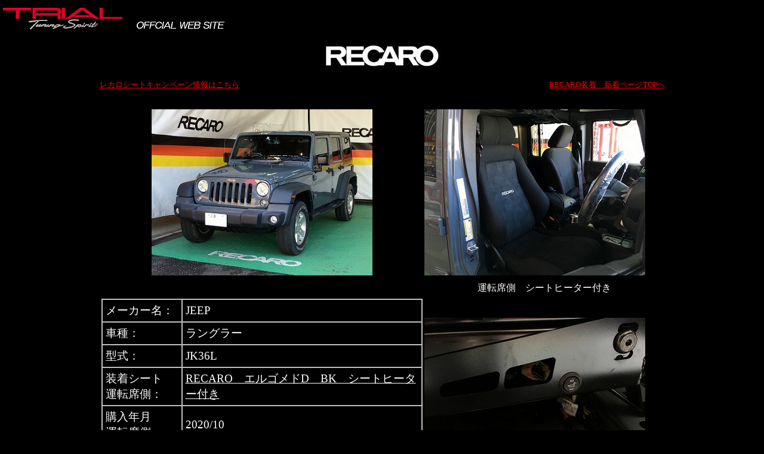

--- FILE ---
content_type: text/html
request_url: https://www.trial.co.jp/osaka/event/recaro/souchaku/images/import4/20201103_jeep.html
body_size: 6381
content:
<!DOCTYPE HTML PUBLIC "-//W3C//DTD HTML 4.0 Transitional//EN">
<html lang="ja-jp">

<head>
<meta name="verify-v1" content="NvhtxZeNpLSy2lca/fkvs4KYFmwHDItJ9/bdK4nWahA=" />
<meta http-equiv="Content-Type" content="text/html; charset=Shift_JIS">
<style type="text/css">
</style>
<meta name="Description" content="HKS TURBINE SPRING CAMPAIGN">
<meta name="keywords"
content="TRIAL,HKS,BLITZ,シート,フルバケ,セミバケ,レカロ,SR,RECARO">
<meta name="robots" content="index,follow">
<title>JEEP　ラングラー　JK36L　に　RECARO（レカロ）　エルゴメドD　BK　シートヒーター付き　装着</title>
</head>

<body topmargin="0" leftmargin="0" marginheight="0" marginwidth="0" bgcolor="#000000"
text="#000000">
<div align="center"><center>

<table width="100%">
  <tr>
    <td width="100%"><a href="http://www.trial.co.jp"><img src="../top_title01.gif"
    alt="トライアルホームページ　トップへ" border="0" width="400" height="49"></a></td>
  </tr>
  <tr width="800" height="750">
    <td width="100%" bgcolor="#000000"><p align="center"><br>
    <img src="../_title_.jpg" alt="レカロ" width="200" height="40"></p>
    <div align="center"><center><table border="0" width="947" cellspacing="0" cellpadding="0"
    height="735">
      <tr>
        <td width="557" height="25"><small><a href="../../../recaro_.html"><font color="#FF0000">レカロシートキャンペーン情報はこちら</font></a></small></td>
        <td width="411" height="25"><p align="right"><a href="../../recaro.souchaku.top.html"><small><font
        color="#FF0000">RECARO装着　新着ページTOPへ</font></small></a></td>
      </tr>
      <tr>
        <td width="899" height="25" colspan="2"></td>
      </tr>
      <tr>
        <td width="592" height="285" align="center"><img src="20201103_jeep.jpg" width="370"
        height="280"
        alt="JEEP　ラングラー　JK36L　に　RECARO（レカロ）　エルゴメドD　BK　シートヒーター付き　装着"></td>
        <td width="377" height="285"><img src="20201103_erg_jeep.jpg" width="370" height="280"
        alt="JEEP　ラングラー　JK36L　に　RECARO（レカロ）　エルゴメドD　BK　シートヒーター付き　装着"></td>
      </tr>
      <tr>
        <td width="592" height="35"></td>
        <td width="377" height="35"><p align="center"><font color="#FFFFFF">運転席側　シートヒーター付き</font></td>
      </tr>
      <tr>
        <td width="592" height="306"><div align="center"><center><table border="1" width="99%"
        bordercolor="#C0C0C0" cellspacing="0" cellpadding="5" height="198">
          <tr>
            <td width="25%" height="19"><font color="#FFFFFF"><big>メーカー名：</big></font></td>
            <td width="75%" height="19"><font color="#FFFFFF"><big>JEEP</big></font></td>
          </tr>
          <tr>
            <td width="25%" height="19"><font color="#FFFFFF"><big>車種：</big></font></td>
            <td width="75%" height="19"><font color="#FFFFFF"><big>ラングラー</big></font></td>
          </tr>
          <tr>
            <td width="25%" height="19"><font color="#FFFFFF"><big>型式：</big></font></td>
            <td width="75%" height="19"><font color="#FFFFFF"><big>JK36L</big></font></td>
          </tr>
          <tr>
            <td width="25%" height="32"><font color="#FFFFFF"><big>装着シート</big><br>
            <big>運転席側：</big></font></td>
            <td width="75%" height="32"><a href="../../../ergonomics.html"><big><font color="#FFFFFF">RECARO　エルゴメドD　BK　シートヒーター付き</font></big></a></td>
          </tr>
          <tr>
            <td width="25%" height="18"><font color="#FFFFFF"><big>購入年月 </big><br>
            <big>運転席側：</big></font></td>
            <td width="75%" height="18"><big><font color="#FFFFFF">2020/10</font></big></td>
          </tr>
          <tr>
            <td width="25%" height="19"><big><font color="#FFFFFF">チューニング：</font></big></td>
            <td width="75%" height="19"><big><font color="#FFFFFF">－</font></big></td>
          </tr>
        </table>
        </center></div><p>　</td>
        <td width="377" height="306"><img src="20201103_jeep_2.jpg" width="370" height="280"
        alt="JEEP　ラングラー　JK36L　に　RECARO（レカロ）　エルゴメドD　BK　シートヒーター付き　装着"></td>
      </tr>
      <tr>
        <td width="592" height="35"></td>
        <td width="377" height="35"><p align="center"><font color="#FFFFFF">シートヒータースイッチ</font></td>
      </tr>
      <tr>
        <td width="899" height="49" colspan="2">　<p><font color="#FFFFFF">【 
        何故レカロをつけようと思われたのですか？ 】</font></p>
        <p><font color="#FFFFFF">腰痛対策で良さそうだったから。</font></p>
        <p>　</p>
        <p><font color="#FF8000">■　レカロ メディカルショップ<small>　</small>TRIALからのコメント　■</font></p>
        <p><font color="#FFFFFF">ラングラーにお乗りの方で、三重県よりお越しいただきました。</font></p>
        <p><font color="#FFFFFF">メールにてお問い合わせいただき、ご来店されました。</font></p>
        <p><font color="#FFFFFF">ヒーター付きにされるか無しにされるか迷ってられましたが、腰痛にやさしいヒーター付きにされました。</font></p>
        <p><font color="#FFFFFF">ラングラーはレカロ社でレールの設定がありませんので、トライアルオリジナルにてご用意いたしました。</font></p>
        <p><font color="#FFFFFF">レカロシートで一番大事なことは、運転される個人個人の身長に合わせて調整して取り付けすることです。</font></p>
        <p align="right"><font color="#FFFFFF">スタッフ　M2</font></td>
      </tr>
    </table>
    </center></div></td>
  </tr>
</table>
</center></div>

<p align="left">　</p>
<div align="center"><center>

<table border="0" width="700">
  <tr>
    <td width="100%" align="right"><a href="../../recaro.souchaku.top.html"><br>
    </a><img src="../../bottom_.jpg" alt="レカロ" width="700" height="152"><br>
    <br>
    <font color="#FFFFFF"><small>大阪府堺市美原区丹上87-1<br>
    株式会社<a href="http://www.trial.co.jp" target="_blank"><font color="#FFFFFF">トライアル</font></a><small><br>
    </small>　TEL:072-369-3539<small><br>
    </small>　FAX:072-369-3537</small><br>
    <small>営業時間　平日10：00～20：00/土・日・祝日10：00～19：00<small><br>
    </small>定休日　毎週水曜日（走行会翌日の木曜日）<small><br>
    </small>E-mail: <a
    href="mailto:query@trial.co.jp?subject=レカロシート問い合わせ"><font
    color="#FFFFFF">query@trial.co.jp</font></a></small></font></td>
  </tr>
</table>
</center></div>
</body>
</html>
